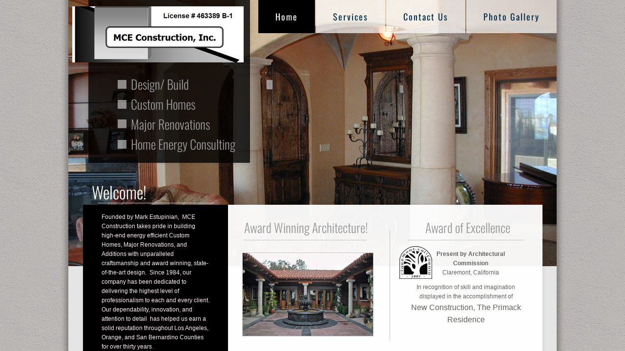

--- FILE ---
content_type: application/javascript
request_url: https://img1.wsimg.com/wst/v7/WSB7_J_20170703_0208_WSB-15590_730/v2/designer/app/builder/ui/controls/media/gallery/media.gallery.js
body_size: 3215
content:
define(["designer/util/util.instances","designer/util/util.model","common/util/documentHelper","jquery"],function(i,t,e,s){function a(i,e){this.$element=i,this.$slider=s("."+n+"-slider",this.$element),this.model=new t(e),this.mode=this.model.get("mode"),this.source=this.model.get("source")||"default",this.loaded=this.subscriptions=[],this.timer=this.animating=this.paginationType=this.arrowsType=!1,this.$pagination=this.$paginationArrows=this.$arrows=this.$layout=this.$overlay=!1,this.preloadAmount=3,this.isInitializing=!0,this.init()}var n="wsb-media-gallery",o={None:!1,Default:"pagination",Thumbnail:"pagination-thumbs"},r={None:!1,Default:"bordered"},h={None:!1,Default:"arrows",Hover:"arrows-hover"},l=[{pagination:o.None,border:r.Default,arrows:h.Default},{pagination:o.Default,border:r.None,arrows:h.None},{pagination:o.Default,border:r.Default,arrows:h.Default},{pagination:o.Default,border:r.None,arrows:h.Default},{pagination:o.Thumbnail,border:r.None,arrows:h.Hover}],d={pagination:o.Default,border:r.Default,arrows:h.Default},p=function(i){return i<l.length?l[i]:d};a.prototype={init:function(){var i=this;if(this.model.isKO){var t=function(){i.refresh(),i.isInitializing&&(i.isInitializing=!1)};this.subscriptions.push(this.model.get("localizedAssets",!0).subscribe(function(){i.isInitializing=!0,t()}));var e=this.model.get("mutatorViewModel",!0);if(e)for(var s in e)this.model.ko.isObservable(e[s])&&this.subscriptions.push(e[s].subscribe(t))}this.refresh()},"goto":function(i,t){if(!this.animating&&this.assets[i]){var e=this;this.animating=!0,clearTimeout(this.timer),this.preloadFrom(i);var a=0,r=this.model.get("GalleryTransition"),h=this.$cur||!1;h&&(a=s("li",this.$slider).index(h));var l=s("li:eq("+i+")",this.$slider),d=!1;this.$cur?a===i&&(r="None"):(this.$cur=h=s("li:eq("+i+")",this.$slider),this.zindex=this.model.get("Layer"),d=!0,t="next");var g=this.zindex;t||(t=i>=a?"next":"prev");var c=function(){if(e.$cur=l,e.animating=!1,e.model.get("GalleryAutoStart")||!d&&"homefinder"!==e.source){var t,s=i+1,a=e.assets.length;s>=a&&(s=0,t="next"),e.timer=setTimeout(function(){e.goto(s,t)},1e3*(parseFloat(e.model.get("GallerySpeed"))||1))}};switch(p(e.model.get("GalleryTheme")).pagination!==o.None&&e.$pagination&&e.$pagination.length&&e.$pagination.trigger("paginate."+n,i),r){case"FirstTime":l.css("left",0).fadeIn("slow",function(){c()});break;case"None":l.css({left:0,"z-index":g+1}).show(),d||a===i||h.css("z-index",g).hide(),c();break;case"Fade":l.css({left:0,"z-index":g+1}).hide().fadeIn("slow",function(){c()}),d||h.fadeOut("slow");break;case"Slide":var u=h.width();d?l.css({left:"prev"===t?-u:u,"z-index":g+1}).show().animate({left:0},500,function(){c()}):(h.css("z-index",g),l.css({left:"prev"===t?-u:u,"z-index":g+1}).show().animate({left:0},{duration:500,queue:!1}),h.animate({left:"prev"===t?u:-u},500,function(){h.hide(),c()}));break;case"Slide Vertically":var f=h.height();d?l.css({top:"prev"===t?-f:f,left:0,"z-index":g+1}).show().animate({top:0},500,function(){c()}):(h.css("z-index",g),l.css({top:"prev"===t?-f:f,left:0,"z-index":g+1}).show().animate({top:0},{duration:500,queue:!1}),h.animate({top:"prev"===t?f:-f},500,function(){h.hide(),c()}));break;case"Stack":var u=h.width();d?l.css({left:"prev"===t?-u:u,"z-index":g+1}).show().animate({left:0},500,function(){c()}):(h.css("z-index",g),l.css({left:"prev"===t?-u:u,"z-index":g+1}).show().animate({left:0},{duration:500,queue:!1}),h.fadeOut(500,function(){c()}));break;case"Stack Vertically":var f=h.height();d?l.css({top:"prev"===t?-f:f,left:0,"z-index":g+1}).show().animate({top:0},500,function(){c()}):(h.css("z-index",g),l.css({top:"prev"===t?-f:f,left:0,"z-index":g+1}).show().animate({top:0},{duration:500,queue:!1}),h.fadeOut(500,function(){c()}))}}},refresh:function(){var i=this,t=this.assets=this.model.get("localizedAssets")||this.model.get("GalleryAssets"),e=this.model.get("GalleryTheme"),a=p(e),l=this.model.get("effects"),d=l?l[parseInt(e)]:!1,g=d&&d.className?d.className:!1;this.model.isKO&&!i.isInitializing&&this.model.set("className",g),this.loaded=[],this.animating=!0,clearTimeout(this.timer);var c=this.width=parseInt(this.model.get("Width").replace("px","")),u=this.model.get("Height");if("mobile"==this.mode){var f=this.$element.width(),m=f/c;1!=m&&(c=this.width=f,u=parseInt(u.replace("px",""))*m)}this.$element.css({height:u,width:c}),this.arrowsType=a.arrows,this.arrowsType===h.Default?(this.arrowsRefresh(),c=this.width=c-44,this.$slider.css("margin-left",22)):this.arrowsType===h.Hover?(this.arrowsRefresh(),this.$slider.css("margin-left",0)):(this.arrowsRemove(),this.$slider.css("margin-left",0)),a.border===r.Default?(this.$slider.addClass(r.Default),c=this.width=c-30):this.$slider.removeClass(r.Default),this.$cur=!1,this.$slider.empty().css("width",c);for(var v=0;v<t.length;v++)this.$slider.append(s('<li class="loading"/>').css({width:this.width,left:this.width})),this.loaded[v]=!1;if(this.paginationType=a.pagination,this.paginationType!==o.None?(this.paginationRefresh(),this.$slider.css("height",this.$element.height()-this.$pagination.outerHeight(!0))):(this.paginationRemove(),this.$slider.css("height",this.$element.height())),a.border===r.Default&&this.$slider.css("height",this.$slider.height()-30),this.arrowsType===h.Default?this.$arrows.css("top",(this.$slider.outerHeight(!0)-44)/2):this.arrowsType===h.Hover&&this.$arrows.height(this.$slider.outerHeight(!0)).css("z-index",this.model.get("Layer")+2),"designer"==this.mode){var w=this.zindex||this.model.get("Layer");this.$overlay&&this.$overlay.length||(this.$overlay=s("<div/>").addClass(n+"-overlay").appendTo(this.$element)),this.$overlay.css({position:"absolute",top:0,width:this.$element.outerWidth(),height:this.$element.outerHeight(),"z-index":w+2}).children().remove()}this.load(0,function(){i.animating=!1,i.goto(0)})},getAutofitCSS:function(i,t){var e,s=i.width(),a=i.height(),n=a/s,o=t.width(),r=t.height(),h=r/o,l=0,d=0,p=0;return 1>n?1>h&&n>h?l=o:e=r:n>1?h>1&&h>n?e=r:l=o:1>h?l=o:e=r,e?d=-(s*(e/a)-o)/2:p=-(a*(l/s)-r)/2,{width:l||"auto",height:e||"auto",left:d,top:p}},load:function(i,t){var a=this,r=this.assets[i];if(r&&!this.loaded[i]){this.loaded[i]=!0;var h=s("li:eq("+i+")",this.$slider);switch(r.type){case"video":break;case"image":default:var l=!1,d=!1,p=s("<img/>").bind("load",function(){var e=h.removeClass("loading");if(r.link){if(e=s("<a/>").attr({title:r.caption}).appendTo(h),r.link.search("window.wsb.gotoAddress")>=0){var g=r.link.match(/preview\/(?:desktop|mobile)\/(?:(?:[0-9a-f]{8}-[0-9a-f]{4}-[0-9a-f]{4}-[0-9a-f]{4}-[0-9a-f]{12})|(?:\d+))/)[0];e.attr("href","#"),e.click(function(){window.wsb.gotoAddress(g)})}else e.attr("href",r.link);Boolean(r.link.match(/^((http|https|ftp|mailto):|\/\/)/i))&&e.attr("target","_blank")}if(p.appendTo(e),a.model.get("GalleryAutoSize"))p.css(a.getAutofitCSS(p.addClass("autosize"),h));else{var c=Math.floor((h.height()-p.height())/2);c>0&&p.css("marginTop",c)}l&&d&&(d.addClass("autosize").appendTo(s("<div/>").addClass(n+"-"+o.Thumbnail+"-thumbnail-wrapper").appendTo(l.removeClass("loading"))),d.css(a.getAutofitCSS(d,l))),a.model.get("GalleryCaption")&&r.caption&&e.append(s("<div/>").addClass(n+"-caption").css("width",a.width).text(r.caption)),s.isFunction(t)&&t(i),p.unbind("load")}),g=r.src||e.getDocumentUrl(r.id);p[0].src=g,a.paginationType&&a.paginationType==o.Thumbnail&&a.$pagination&&(l=s("li:eq("+i+")",a.$pagination),d=s("<img/>"),d[0].src=g)}}else s.isFunction(t)&&t(!1)},preloadFrom:function(i){for(var t=this.assets.length,e=i;e<i+this.preloadAmount;e++){var s=e;e>t&&(s=0+(t-e)),this.load(s)}for(var e=i;e>i-this.preloadAmount;e--){var s=e;0>e&&(s=t+e),this.load(s)}},paginationRefresh:function(){var i=this;if(this.paginationRemove(),this.$pagination=s("<ul/>").addClass(n+"-"+this.paginationType).appendTo(this.$element),this.paginationType===o.Thumbnail){var t=this.$pagination.wrap(s("<div/>").addClass(n+"-"+o.Thumbnail+"-wrapper")).parent(),e=s("<div/>").addClass(n+"-"+o.Thumbnail+"-left-arrow"),a=s("<div/>").addClass(n+"-"+o.Thumbnail+"-right-arrow");this.$paginationArrows=e.insertBefore(t).add(a.insertAfter(t));var r=t.width(),h=93,l=2,d=5,p=Math.floor(r/(h+2*l)),g=Math.min(Math.floor((r/p-h)/2),d),c=Math.ceil(p/2);this.preloadAmount=p;for(var u=this.assets.length,f=0;u>f;f++)this.paginationThumbCreate(f,g);var m=s("li:first",this.$pagination).outerWidth(!0),v=r-m*p;t.width(r-=v).css("left",(parseInt(t.css("left").replace("px",""))||0)+Math.floor(v/2)),this.$pagination.width((h+2*d)*u),u>1&&a.addClass("enabled"),this.$paginationArrows.bind("click",function(){var t=s(this);if(!i.animating&&t.hasClass("enabled")){var a,n=i.$cur?s("li",i.$slider).index(i.$cur):0;t.attr("class")==e.attr("class")?(a="prev",n--):(a="next",n++),1>n?n=0:n>=u-1&&(n=u-1),i.goto(n,a)}}),this.$pagination.bind("paginate."+n,function(t,n){s("li",i.$pagination).removeClass("active"),s("li:eq("+n+")",i.$pagination).addClass("active"),1>n?(e.removeClass("enabled"),u>1&&a.addClass("enabled")):n>=u-1?(a.removeClass("enabled"),u>1&&e.addClass("enabled")):(e.addClass("enabled"),a.addClass("enabled")),i.$pagination.animate({left:n>=c?-(m*(n+1-c)):0},500,function(){i.animating=!1})})}else{for(var f=0;f<this.assets.length;f++)this.paginationCreate(f);this.$pagination.bind("paginate."+n,function(t,e){s("li",i.$pagination).removeClass("active"),s("li:eq("+e+")",i.$pagination).addClass("active")})}},paginationCreate:function(i){var t=this;this.$pagination.append(s("<li/>").bind("click",function(){t.animating||t.goto(i)}))},paginationThumbCreate:function(i,t){var e=this;this.$pagination.append(s("<li/>").css({marginLeft:t,marginRight:t}).bind("click",function(){e.animating||e.goto(i)}))},paginationRemove:function(){this.$pagination&&this.$pagination.length&&(this.$pagination.children("li").unbind().remove(),this.$pagination.remove(),this.$paginationArrows&&this.$paginationArrows.length&&(this.$paginationArrows.unbind().remove(),this.$paginationArrows=!1),this.$pagination=!1)},arrowsRefresh:function(){this.arrowsRemove();var i=this,t=s("<div/>").addClass(n+"-"+this.arrowsType+"-left-arrow"),e=s("<div/>").addClass(n+"-"+this.arrowsType+"-right-arrow");this.$arrows=t.insertBefore(this.$slider).add(e.insertAfter(this.$slider)),this.$arrows.bind("click",function(){if(!i.animating){var e,a=s(this),n=i.$cur?s("li",i.$slider).index(i.$cur):0,o=i.assets.length;a.attr("class")==t.attr("class")?(e="prev",n--):(e="next",n++),0>n?n=o-1:n>=o&&(n=0),i.goto(n,e)}}),this.arrowsType===h.Hover&&this.$arrows.css("opacity",0).bind("mouseenter",function(){s(this).stop().fadeTo(100,1)}).bind("mouseleave",function(){s(this).stop().fadeTo(100,0)})},arrowsRemove:function(){this.$arrows&&this.$arrows.length&&(this.$arrows.unbind().remove(),this.$arrows=!1)},destroy:function(){for(var i in this.subscriptions)this.subscriptions[i].dispose();clearTimeout(this.timer),this.paginationRemove(),this.arrowsRemove(),g.destroy(this.$element),this.$element.remove()}};var g=new i(n,a);return{render:function(i,t){var e=g.get(i);return e?e.refresh():e=g.create(i,t),e},destroy:function(i){var t=g.get(i);return t?(g.destroy(i),!0):!1}}});
//# sourceMappingURL=media.gallery.js.map